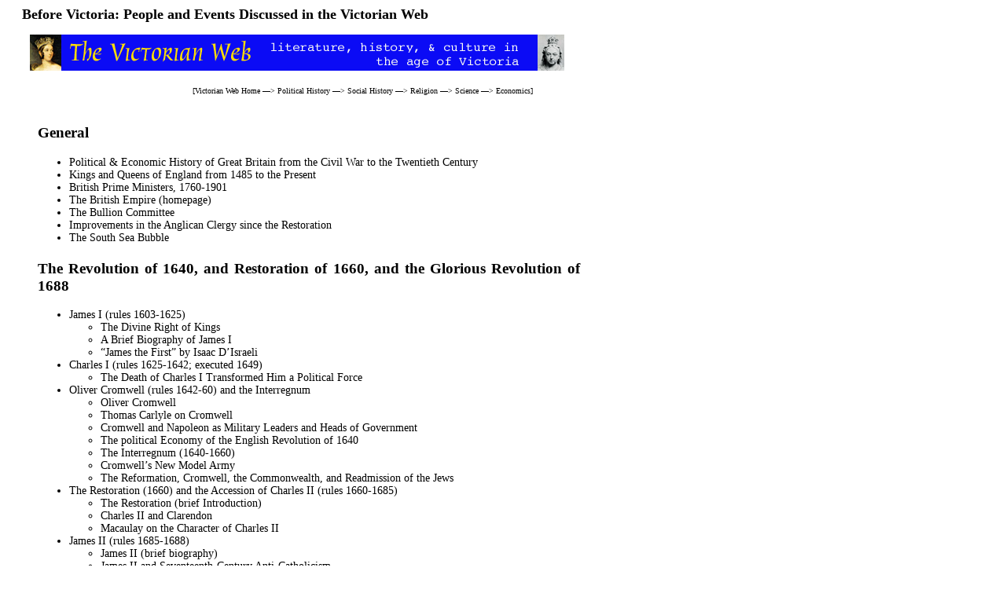

--- FILE ---
content_type: text/html
request_url: https://www.victorianweb.org/victorian/history/previctorian.html
body_size: 2110
content:
<!DOCTYPE HTML PUBLIC "-//W3C//DTD HTML 4.0 Transitional//EN">
<!-- Last modified   25 November 2020 --> 
<html>
<head>
<title>Before Victoria: People and Events Discussed in the Victorian Web</title>
<meta http-equiv="Content-Type" content="text/html; charset=UTF-8" />
<link href="../style1.css" rel="stylesheet" type="text/css" />
</head>
<body>
<div id="whole-page">
<div id="head">


<h2>Before Victoria: People and Events Discussed in the Victorian Web</h2>

<img src="../icons2/vntop.gif"/>

<p class = "bc">
[<a href ="../index.html">Victorian Web Home</a> —> 
<a href="index.html">Political History</a> —>
<a href="sochistov.html">Social History</a> —>
<a href="../religion/index.html">Religion</a> —>
<a href="../science/index.html">Science</a> —>
<a href= "../economics/index.html">Economics</a>]</p>
</div>

<div id="main">


<h3>General</h3>
<ul>
	<li><a href="historytl.html">Political &amp; Economic History of Great Britain from the Civil War to the Twentieth Century</a></li>
	<li><a href="kings.html">Kings and Queens of England from 1485 to the Present</a></li>
	<li><a href="pms/pmlist.html">British Prime Ministers, 1760-1901</a></li>
	<li><a href="empire/index.html">The British Empire (homepage)</a></li>	
	<li><a href="bullion.html">The Bullion Committee</a></li>	
	<li><a href="../authors/macaulay/clergy.html">Improvements in the Anglican  Clergy since the Restoration</a></li>
	<li><a href="ssbubble.html">The South Sea Bubble</a></li>

</ul>

<h3>The Revolution of 1640, and Restoration of 1660, and the Glorious Revolution of 1688</h3>
<ul>
	<li>James I (rules 1603-1625)</li>
	<ul>
	<li><a href="divright.html">The Divine Right of Kings</a></li>
	<li><a href="JamesI.html">A Brief  Biography of James I</a></li>
	<li><a href="../previctorian/disraeli/james.html">“James the First” by Isaac D’Israeli</a></li>
	</ul>
	<li>Charles I (rules 1625-1642; executed 1649)</li>
	<ul>
	<li><a href="../authors/macaulay/charles1.html">The Death of Charles I Transformed Him a Political Force</a></li>
	</ul>
	
	<li>Oliver Cromwell (rules 1642-60) and the Interregnum</li>
	<ul>
	<li><a href="Cromwell.html">Oliver Cromwell</a></li>
	<li><a href="../authors/carlyle/vandenbossche/4e.html">Thomas Carlyle on Cromwell</a></li>
	<li><a href="../authors/macaulay/cromwell.html">Cromwell and Napoleon as Military Leaders and Heads of Government</a></li>
	<li><a href="spencer1.html">The political Economy of the English Revolution of 1640</a></li>
	<li><a href="Interregnum.html">The Interregnum (1640-1660)</a></li>
	<li><a href="newmod.html">Cromwell’s New Model Army</a></li>
	<li><a href="../religion/judaism/gossman2.html">The Reformation, Cromwell, the Commonwealth, and Readmission of the Jews</a></li>
	</ul>
	<li>The Restoration (1660) and the Accession of Charles II</a> (rules 1660-1685)</li>	
	<ul>
	<li><a href="Restoration.html">The Restoration (brief Introduction)</a></li>
	<li><a href="../authors/macaulay/charlesII.html">Charles II and Clarendon</a></li>
	<li><a href="../authors/macaulay/charlesIIb.html">Macaulay on the Character of Charles II</a></li>
	</ul>
	<li>James II (rules 1685-1688)</li>
	<ul>
	<li><a href="JamesII.html">James II (brief biography)</a></li>
	<li><a href="../authors/macaulay/james2nd.html">James II and Seventeenth-Century Anti-Catholicism</a></li>
	</ul>
	
	<li>The Glorious Revolution (1688)</li>
	<ul>
	<li><a href="Glorious_Revolution.html">The Glorious Revolution (brief Introduction)</a></li>
	<li><a href="../authors/macaulay/revolution.html">Macaulay Explains the Glorious Revolution of 1688</a></li>
	<li><a href="b-rights.html">The 1689 Bill of Rights</a></li>
	<li><a href="jacobites.html">Jacobites</a></li>
</ul>	
	<li><a href="ireland1.html">Britain and Ireland, 1789-1801</a></li>

</ul>

<h3>Social, Economic, and Technological History</h3>

<a href ="../misc/credits.html"><img src="../icons2/usp2.gif" border="0" height="150" class = "floatright"/></a>

<ul>
	<li><a href="../authors/macaulay/anticatholicism.html">“Vicious Theory and Vicious Practice”: Seventeenth-Century Anti-Catholicism</a></li>
	<li><a href="../authors/macaulay/london.html">London since the Seventeenth Century</a></li>
	<li><a href="../authors/macaulay/coffeehouse.html">The Rise of the Coffeehouse</a></li>
	<li><a href="../authors/macaulay/squirearchy.html">Changes in the Landed Classes since the Restoration</a></li>
	<li><a href="../authors/macaulay/transportation.html#roads">The Dreadful Condition of Seventeenth- and Eighteenth-Century Roads and Highways</a></li>
	<li><a href="../authors/macaulay/revenue.html">Taxation and National Revenue</a></li>
	<li><a href="../authors/macaulay/agriculture.html">Improvements in Agriculture since the Restoration</a></li>
	
</ul>

<h3>Military History</h3>
<ul>
	<li><a href="newmod.html">The New Model Army</a></li>
	<li><a href="../authors/macaulay/army.html">The State of Britain’s Army during the Reign of Charles II</a></li>
	<li><a href="../authors/macaulay/navy.html">The Terrible Condition of Britain’s Navy in the Late Seventeenth Century</a></li>
	<li><a href="../authors/macaulay/artillery.html">Britain’s Artillery at the end of the Seventeenth Century</a></li>
	<li><a href="MarlboroughWars.html">The War of the Spanish Succession or  Marlborough's Wars (1702-13)</a></li>
	
</ul>

<h3>Riots and Civil Disorders before the Accession of Victoria</h3>
<ul>
	<li><a href="riots/gordon.html">The Gordon Riots, June 1780 </a></li>	
	<li><a href="riots/riots.html">Riots, Disaffection, and Repression, 1811-19</a></li>
	<li><a href="riots/luddites.html">The Luddites, 1811-16</a></li>
	<li><a href="riots/riotshef.html">Riots in Sheffield, 1812</a></li>
	<li><a href="riots/spafield.html">The Spa Fields Riots, 2 December 1816</a></li>	
	<li><a href="riots/blanket.html">The March of the Blanketeers,  March 1817 </a></li>
	<li><a href="riots/pentrich.html">The Pentrich Rising (the Derbyshire Insurrection), 9 June 1817</a></li>
	<li><a href="riots/peterloo.html">The Peterloo Massacre, 16 August 1819
</a></li>
	<li><a href="riots/peterloo2.html">Contemporary Accounts of the Peterloo Massacre</a></li>
	<li><a href="riots/sixacts.html">The Six Acts, 1819</a></li>
	<li><a href="riots/cato.html">The Cato Street Conspiracy, 23 February 1820 </a></li>			
</ul>



<hr>
<a href ="../index.html">
<div class="nav-tile">
<br/>
Victorian
<br/>
Web
</div>
</a>

<a href ="index.html">
<div class="nav-tile">
<br/>
Political
<br/>
History
</div>
</a>

<a href ="sochistov.html">
<div class="nav-tile">
<br/>
Social
<br/>
History
</div>
</a> 


<p class="date">Last modified    25 November 2020</p>

 </div>
	</div> 
		
</body>
</html>
